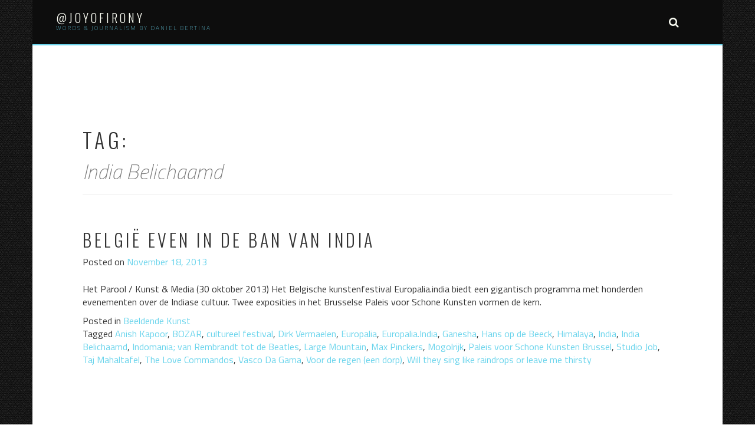

--- FILE ---
content_type: text/html; charset=UTF-8
request_url: https://danielbertina.nl/tag/india-belichaamd/
body_size: 7759
content:
<!DOCTYPE html>
<html lang="en-US">
<head>
<meta charset="UTF-8">
<meta name="viewport" content="width=device-width, initial-scale=1">
<link rel="profile" href="https://gmpg.org/xfn/11">
<link rel="pingback" href="https://danielbertina.nl/xmlrpc.php">

<title>India Belichaamd &#8211; @joyofirony</title>
<meta name='robots' content='max-image-preview:large' />
<link rel='dns-prefetch' href='//fonts.googleapis.com' />
<link rel="alternate" type="application/rss+xml" title="@joyofirony &raquo; Feed" href="https://danielbertina.nl/feed/" />
<link rel="alternate" type="application/rss+xml" title="@joyofirony &raquo; Comments Feed" href="https://danielbertina.nl/comments/feed/" />
<link rel="alternate" type="application/rss+xml" title="@joyofirony &raquo; India Belichaamd Tag Feed" href="https://danielbertina.nl/tag/india-belichaamd/feed/" />
<style id='wp-img-auto-sizes-contain-inline-css' type='text/css'>
img:is([sizes=auto i],[sizes^="auto," i]){contain-intrinsic-size:3000px 1500px}
/*# sourceURL=wp-img-auto-sizes-contain-inline-css */
</style>

<style id='wp-emoji-styles-inline-css' type='text/css'>

	img.wp-smiley, img.emoji {
		display: inline !important;
		border: none !important;
		box-shadow: none !important;
		height: 1em !important;
		width: 1em !important;
		margin: 0 0.07em !important;
		vertical-align: -0.1em !important;
		background: none !important;
		padding: 0 !important;
	}
/*# sourceURL=wp-emoji-styles-inline-css */
</style>
<link rel='stylesheet' id='wp-block-library-css' href='https://danielbertina.nl/wp-includes/css/dist/block-library/style.min.css?ver=6.9' type='text/css' media='all' />
<style id='global-styles-inline-css' type='text/css'>
:root{--wp--preset--aspect-ratio--square: 1;--wp--preset--aspect-ratio--4-3: 4/3;--wp--preset--aspect-ratio--3-4: 3/4;--wp--preset--aspect-ratio--3-2: 3/2;--wp--preset--aspect-ratio--2-3: 2/3;--wp--preset--aspect-ratio--16-9: 16/9;--wp--preset--aspect-ratio--9-16: 9/16;--wp--preset--color--black: #000000;--wp--preset--color--cyan-bluish-gray: #abb8c3;--wp--preset--color--white: #ffffff;--wp--preset--color--pale-pink: #f78da7;--wp--preset--color--vivid-red: #cf2e2e;--wp--preset--color--luminous-vivid-orange: #ff6900;--wp--preset--color--luminous-vivid-amber: #fcb900;--wp--preset--color--light-green-cyan: #7bdcb5;--wp--preset--color--vivid-green-cyan: #00d084;--wp--preset--color--pale-cyan-blue: #8ed1fc;--wp--preset--color--vivid-cyan-blue: #0693e3;--wp--preset--color--vivid-purple: #9b51e0;--wp--preset--gradient--vivid-cyan-blue-to-vivid-purple: linear-gradient(135deg,rgb(6,147,227) 0%,rgb(155,81,224) 100%);--wp--preset--gradient--light-green-cyan-to-vivid-green-cyan: linear-gradient(135deg,rgb(122,220,180) 0%,rgb(0,208,130) 100%);--wp--preset--gradient--luminous-vivid-amber-to-luminous-vivid-orange: linear-gradient(135deg,rgb(252,185,0) 0%,rgb(255,105,0) 100%);--wp--preset--gradient--luminous-vivid-orange-to-vivid-red: linear-gradient(135deg,rgb(255,105,0) 0%,rgb(207,46,46) 100%);--wp--preset--gradient--very-light-gray-to-cyan-bluish-gray: linear-gradient(135deg,rgb(238,238,238) 0%,rgb(169,184,195) 100%);--wp--preset--gradient--cool-to-warm-spectrum: linear-gradient(135deg,rgb(74,234,220) 0%,rgb(151,120,209) 20%,rgb(207,42,186) 40%,rgb(238,44,130) 60%,rgb(251,105,98) 80%,rgb(254,248,76) 100%);--wp--preset--gradient--blush-light-purple: linear-gradient(135deg,rgb(255,206,236) 0%,rgb(152,150,240) 100%);--wp--preset--gradient--blush-bordeaux: linear-gradient(135deg,rgb(254,205,165) 0%,rgb(254,45,45) 50%,rgb(107,0,62) 100%);--wp--preset--gradient--luminous-dusk: linear-gradient(135deg,rgb(255,203,112) 0%,rgb(199,81,192) 50%,rgb(65,88,208) 100%);--wp--preset--gradient--pale-ocean: linear-gradient(135deg,rgb(255,245,203) 0%,rgb(182,227,212) 50%,rgb(51,167,181) 100%);--wp--preset--gradient--electric-grass: linear-gradient(135deg,rgb(202,248,128) 0%,rgb(113,206,126) 100%);--wp--preset--gradient--midnight: linear-gradient(135deg,rgb(2,3,129) 0%,rgb(40,116,252) 100%);--wp--preset--font-size--small: 13px;--wp--preset--font-size--medium: 20px;--wp--preset--font-size--large: 36px;--wp--preset--font-size--x-large: 42px;--wp--preset--spacing--20: 0.44rem;--wp--preset--spacing--30: 0.67rem;--wp--preset--spacing--40: 1rem;--wp--preset--spacing--50: 1.5rem;--wp--preset--spacing--60: 2.25rem;--wp--preset--spacing--70: 3.38rem;--wp--preset--spacing--80: 5.06rem;--wp--preset--shadow--natural: 6px 6px 9px rgba(0, 0, 0, 0.2);--wp--preset--shadow--deep: 12px 12px 50px rgba(0, 0, 0, 0.4);--wp--preset--shadow--sharp: 6px 6px 0px rgba(0, 0, 0, 0.2);--wp--preset--shadow--outlined: 6px 6px 0px -3px rgb(255, 255, 255), 6px 6px rgb(0, 0, 0);--wp--preset--shadow--crisp: 6px 6px 0px rgb(0, 0, 0);}:where(.is-layout-flex){gap: 0.5em;}:where(.is-layout-grid){gap: 0.5em;}body .is-layout-flex{display: flex;}.is-layout-flex{flex-wrap: wrap;align-items: center;}.is-layout-flex > :is(*, div){margin: 0;}body .is-layout-grid{display: grid;}.is-layout-grid > :is(*, div){margin: 0;}:where(.wp-block-columns.is-layout-flex){gap: 2em;}:where(.wp-block-columns.is-layout-grid){gap: 2em;}:where(.wp-block-post-template.is-layout-flex){gap: 1.25em;}:where(.wp-block-post-template.is-layout-grid){gap: 1.25em;}.has-black-color{color: var(--wp--preset--color--black) !important;}.has-cyan-bluish-gray-color{color: var(--wp--preset--color--cyan-bluish-gray) !important;}.has-white-color{color: var(--wp--preset--color--white) !important;}.has-pale-pink-color{color: var(--wp--preset--color--pale-pink) !important;}.has-vivid-red-color{color: var(--wp--preset--color--vivid-red) !important;}.has-luminous-vivid-orange-color{color: var(--wp--preset--color--luminous-vivid-orange) !important;}.has-luminous-vivid-amber-color{color: var(--wp--preset--color--luminous-vivid-amber) !important;}.has-light-green-cyan-color{color: var(--wp--preset--color--light-green-cyan) !important;}.has-vivid-green-cyan-color{color: var(--wp--preset--color--vivid-green-cyan) !important;}.has-pale-cyan-blue-color{color: var(--wp--preset--color--pale-cyan-blue) !important;}.has-vivid-cyan-blue-color{color: var(--wp--preset--color--vivid-cyan-blue) !important;}.has-vivid-purple-color{color: var(--wp--preset--color--vivid-purple) !important;}.has-black-background-color{background-color: var(--wp--preset--color--black) !important;}.has-cyan-bluish-gray-background-color{background-color: var(--wp--preset--color--cyan-bluish-gray) !important;}.has-white-background-color{background-color: var(--wp--preset--color--white) !important;}.has-pale-pink-background-color{background-color: var(--wp--preset--color--pale-pink) !important;}.has-vivid-red-background-color{background-color: var(--wp--preset--color--vivid-red) !important;}.has-luminous-vivid-orange-background-color{background-color: var(--wp--preset--color--luminous-vivid-orange) !important;}.has-luminous-vivid-amber-background-color{background-color: var(--wp--preset--color--luminous-vivid-amber) !important;}.has-light-green-cyan-background-color{background-color: var(--wp--preset--color--light-green-cyan) !important;}.has-vivid-green-cyan-background-color{background-color: var(--wp--preset--color--vivid-green-cyan) !important;}.has-pale-cyan-blue-background-color{background-color: var(--wp--preset--color--pale-cyan-blue) !important;}.has-vivid-cyan-blue-background-color{background-color: var(--wp--preset--color--vivid-cyan-blue) !important;}.has-vivid-purple-background-color{background-color: var(--wp--preset--color--vivid-purple) !important;}.has-black-border-color{border-color: var(--wp--preset--color--black) !important;}.has-cyan-bluish-gray-border-color{border-color: var(--wp--preset--color--cyan-bluish-gray) !important;}.has-white-border-color{border-color: var(--wp--preset--color--white) !important;}.has-pale-pink-border-color{border-color: var(--wp--preset--color--pale-pink) !important;}.has-vivid-red-border-color{border-color: var(--wp--preset--color--vivid-red) !important;}.has-luminous-vivid-orange-border-color{border-color: var(--wp--preset--color--luminous-vivid-orange) !important;}.has-luminous-vivid-amber-border-color{border-color: var(--wp--preset--color--luminous-vivid-amber) !important;}.has-light-green-cyan-border-color{border-color: var(--wp--preset--color--light-green-cyan) !important;}.has-vivid-green-cyan-border-color{border-color: var(--wp--preset--color--vivid-green-cyan) !important;}.has-pale-cyan-blue-border-color{border-color: var(--wp--preset--color--pale-cyan-blue) !important;}.has-vivid-cyan-blue-border-color{border-color: var(--wp--preset--color--vivid-cyan-blue) !important;}.has-vivid-purple-border-color{border-color: var(--wp--preset--color--vivid-purple) !important;}.has-vivid-cyan-blue-to-vivid-purple-gradient-background{background: var(--wp--preset--gradient--vivid-cyan-blue-to-vivid-purple) !important;}.has-light-green-cyan-to-vivid-green-cyan-gradient-background{background: var(--wp--preset--gradient--light-green-cyan-to-vivid-green-cyan) !important;}.has-luminous-vivid-amber-to-luminous-vivid-orange-gradient-background{background: var(--wp--preset--gradient--luminous-vivid-amber-to-luminous-vivid-orange) !important;}.has-luminous-vivid-orange-to-vivid-red-gradient-background{background: var(--wp--preset--gradient--luminous-vivid-orange-to-vivid-red) !important;}.has-very-light-gray-to-cyan-bluish-gray-gradient-background{background: var(--wp--preset--gradient--very-light-gray-to-cyan-bluish-gray) !important;}.has-cool-to-warm-spectrum-gradient-background{background: var(--wp--preset--gradient--cool-to-warm-spectrum) !important;}.has-blush-light-purple-gradient-background{background: var(--wp--preset--gradient--blush-light-purple) !important;}.has-blush-bordeaux-gradient-background{background: var(--wp--preset--gradient--blush-bordeaux) !important;}.has-luminous-dusk-gradient-background{background: var(--wp--preset--gradient--luminous-dusk) !important;}.has-pale-ocean-gradient-background{background: var(--wp--preset--gradient--pale-ocean) !important;}.has-electric-grass-gradient-background{background: var(--wp--preset--gradient--electric-grass) !important;}.has-midnight-gradient-background{background: var(--wp--preset--gradient--midnight) !important;}.has-small-font-size{font-size: var(--wp--preset--font-size--small) !important;}.has-medium-font-size{font-size: var(--wp--preset--font-size--medium) !important;}.has-large-font-size{font-size: var(--wp--preset--font-size--large) !important;}.has-x-large-font-size{font-size: var(--wp--preset--font-size--x-large) !important;}
/*# sourceURL=global-styles-inline-css */
</style>

<style id='classic-theme-styles-inline-css' type='text/css'>
/*! This file is auto-generated */
.wp-block-button__link{color:#fff;background-color:#32373c;border-radius:9999px;box-shadow:none;text-decoration:none;padding:calc(.667em + 2px) calc(1.333em + 2px);font-size:1.125em}.wp-block-file__button{background:#32373c;color:#fff;text-decoration:none}
/*# sourceURL=/wp-includes/css/classic-themes.min.css */
</style>
<link rel='stylesheet' id='zeal-style-css' href='https://danielbertina.nl/wp-content/themes/zeal/style.css?ver=6.9' type='text/css' media='all' />
<link rel='stylesheet' id='athena-font-primary-css' href='//fonts.googleapis.com/css?family=Oswald%3A300&#038;ver=1.0.8' type='text/css' media='all' />
<link rel='stylesheet' id='athena-theme-secondary-css' href='//fonts.googleapis.com/css?family=Titillium+Web%3A400%2C200%2C300%2C600%2C700%2C200italic%2C300italic%2C400italic%2C600italic%2C700italic&#038;ver=1.0.8' type='text/css' media='all' />
<link rel='stylesheet' id='bootstrap-css' href='https://danielbertina.nl/wp-content/themes/zeal/inc/css/bootstrap.min.css?ver=1.0.8' type='text/css' media='all' />
<link rel='stylesheet' id='fontawesome-css' href='https://danielbertina.nl/wp-content/themes/zeal/inc/css/font-awesome.min.css?ver=1.0.8' type='text/css' media='all' />
<link rel='stylesheet' id='slicknav-css' href='https://danielbertina.nl/wp-content/themes/zeal/inc/css/slicknav.min.css?ver=1.0.8' type='text/css' media='all' />
<link rel='stylesheet' id='animatecss-css' href='https://danielbertina.nl/wp-content/themes/zeal/inc/css/animate.css?ver=1.0.8' type='text/css' media='all' />
<link rel='stylesheet' id='zeal-main-style-css' href='https://danielbertina.nl/wp-content/themes/zeal/inc/css/style.css?ver=1.0.8' type='text/css' media='all' />
<link rel='stylesheet' id='zeal-template-css' href='https://danielbertina.nl/wp-content/themes/zeal/inc/css/temps/blue.min.css?ver=1.0.8' type='text/css' media='all' />
<script type="text/javascript" src="https://danielbertina.nl/wp-includes/js/jquery/jquery.min.js?ver=3.7.1" id="jquery-core-js"></script>
<script type="text/javascript" src="https://danielbertina.nl/wp-includes/js/jquery/jquery-migrate.min.js?ver=3.4.1" id="jquery-migrate-js"></script>
<link rel="https://api.w.org/" href="https://danielbertina.nl/wp-json/" /><link rel="alternate" title="JSON" type="application/json" href="https://danielbertina.nl/wp-json/wp/v2/tags/11" /><link rel="EditURI" type="application/rsd+xml" title="RSD" href="https://danielbertina.nl/xmlrpc.php?rsd" />
<meta name="generator" content="WordPress 6.9" />


    <style type="text/css">
        
        body{
            background: url(https://danielbertina.nl/wp-content/themes/zeal/inc/images/textures/binding_dark.png);
        }
        
        
                
        div#site-branding img.custom-logo{
            height: 55px;
        }
        
        .hero-overlay h2,
        #slider-overlay h2{
            font-size: 80px;
            color: #ffffff        }

        .hero-overlay p.site-tagline,
        #slider-overlay p.site-tagline{
            font-size: 8px;
            color: #ffffff        }

        .camera_target_content {
            background-color: rgba(10, 10, 10, 0.25)        }

        div.big-hero-buttons button{
            font-size: 10px;
            color: #ffffff        }

        .blog-post-overlay h2.post-title{
            font-size: 24px;
        }

        .blog-post-overlay .blog-post-read-more {
            font-size: 10px;
        }

                .homepage-a ul#zeal-testimonials .testimonial-content .fa.fa-quote-left,
            .homepage-a ul#zeal-testimonials .testimonial-author{
                color: #fff;
            }
        

    
            .footer-a{
                background-image: url(https://danielbertina.nl/wp-content/uploads/2017/01/100_0874.jpg);
                background-position: 50%;
                background-size: cover;
            }
            .footer-a section.homepage-cta-banner div.cta-banner-content h2.widget-title,
            .footer-a section.homepage-cta-banner div.cta-banner-content div.textwidget,
            footer.site-footer > div.container > div.footer-a div.textwidget,
            .footer-a section.homepage-cta-banner div.cta-banner-content{
                color: #fff;
            }
            .footer-a section.homepage-cta-banner div.cta-banner-content {
                background: rgba(10,10,10, 0.6);
            }

    

            .event-blog .event-post .event-details a,
            button, input[type=button], input[type=submit],
            div#site-branding h1 a,
            .hero-overlay h2,
            #slider-overlay h2,
            .hero-overlay p,
            #slider-overlay p,
            section.featured-homepage-post div.click-through-arrow h4,
            div.featured-post-content h2,
            section.homepage-cta-banner div.cta-banner-content h2.widget-title,
            div.homepage-portfolio section.homepage-portfolio > div > h2,
            h2.feature-content-title,
            div.single-post-right > header > h1,
            nav.post-navigation .nav-links a,
            h3#reply-title,
            div#respond p.comment-form-comment label,
            p.no-comments,
            .widget h2.widget-title,
            div.archive-page h1,
            div.archive-page article h2,
            .single-page .single-page-wrapper h1,
            .team-member-wrapper .job-title-meta,
            div.team-member-wrapper h2.about-heading,
            div.team-member-wrapper .sc_team_posts .skills-title,
            div.team-member-wrapper .sc_team_skills span.skill-title,
            div.team-member-wrapper .sc_team_skills .progress,
            div.team-member-wrapper .sc-team-member-posts a,
            .event-blog .event-post .event-details a,
            .event-blog .event-details .location,
            .event-blog .event-details .date,
            ul#zeal-testimonials .testimonial-author,
            .zeal-pricing-table .title,
            .zeal-pricing-table .subtitle{
                font-family: Oswald, sans-serif;
            }

            body,
            section.homepage-cta-banner div.cta-banner-content,
            div.archive-page h1 span,
            .event-blog .event-post .event-details .secondary-button{
                font-family: Titillium Web, sans-serif;
            }

            nav.main-nav a{
                font-size: 18px;
            }

            body {
                font-size: 16px;
            }

            section.front-page-hero,
            div.col-md-12.hero-banner{
                height: 600px;
            }
        
    </style>

    
    <style type="text/css">
        
        .hero-overlay h2 {
            font-size: 80px;
        }
        
        .hero-overlay p.site-tagline {
            font-size: 8px;
        }
        
    </style>
    
</head>

<body data-rsssl=1 class="archive tag tag-india-belichaamd tag-11 wp-theme-zeal hfeed">
    
<div id="zeal-search" class="noshow">

    <span class="fa fa-close"></span>

    <div class="row animated slideInDown">

        <span class="fa fa-search"></span>

        <form role="search" method="get" class="search-form" action="https://danielbertina.nl/">
				<label>
					<span class="screen-reader-text">Search for:</span>
					<input type="search" class="search-field" placeholder="Search &hellip;" value="" name="s" />
				</label>
				<input type="submit" class="search-submit" value="Search" />
			</form>
    </div>

</div>
    
<div id="page" class="site">
    
    <a class="skip-link screen-reader-text" href="#content">Skip to content</a>

    <header id="masthead" class="site-header" role="banner">
           
        <div class="container">
            
            <div class="row">
            
                <div class="col-sm-12">
                
                    <nav class="main-nav main-navigation">

                        <div id="site-branding">
                            
                            <div>
                            
                                <h1 class="header-title ">
                                    <a href="https://danielbertina.nl/">@joyofirony</a>
                                </h1>
                                
                                <p class="header-description ">
                                    words &amp; journalism by daniel bertina                                </p>
                                <span class="zeal-hidden">
                                                                    </span>
                                
                            </div>
                            
                        </div>
                        
                        <div class="container">
                                
                                
                                    <div class="menu-search-container"><ul id="primary-menu" class="menu"><li class="menu-item"><a class="zeal-search" href="#search" role="button" data-toggle="modal"><span class="fa fa-search"></span></a></li></ul></div>
                                
                        </div>

                    </nav>
                    
                </div>
                
            </div>
            
        </div>
        
    </header><!-- #masthead -->

    <div id="content" class="site-content">

    <section id="primary" class="content-area">
    
        <main id="main" class="site-main" role="main">
            
            <div class="container archive-page">
        
                <div class="row">

                    
                            <header class="page-header">
                                <h1 class="page-title">Tag: <span>India Belichaamd</span></h1>
                            </header><!-- .page-header -->

                                                        
                                    
<article id="post-2962" class="post-2962 post type-post status-publish format-standard hentry category-beeldende-kunst tag-anish-kapoor tag-bozar tag-cultureel-festival tag-dirk-vermaelen tag-europalia tag-europalia-india tag-ganesha tag-hans-op-de-beeck tag-himalaya tag-india tag-india-belichaamd tag-indomania-van-rembrandt-tot-de-beatles tag-large-mountain tag-max-pinckers tag-mogolrijk tag-paleis-voor-schone-kunsten-brussel tag-studio-job tag-taj-mahaltafel tag-the-love-commandos tag-vasco-da-gama tag-voor-de-regen-een-dorp tag-will-they-sing-like-raindrops-or-leave-me-thirsty">
	<header class="entry-header">
		<h2 class="entry-title"><a href="https://danielbertina.nl/2013/11/belgie-even-in-de-ban-van-india/" rel="bookmark">België even in de ban van India</a></h2>
				<div class="entry-meta">
                    <span class="posted-on">Posted on <a href="https://danielbertina.nl/2013/11/belgie-even-in-de-ban-van-india/" rel="bookmark"><time class="entry-date published" datetime="2013-11-18T09:02:45+00:00">November 18, 2013</time><time class="updated" datetime="2021-01-26T09:06:25+00:00">January 26, 2021</time></a></span><span class="byline"> by <span class="author vcard"><a class="url fn n" href="https://danielbertina.nl/author/ghostchoke/">Daniël Bertina</a></span></span>		</div><!-- .entry-meta -->
			</header><!-- .entry-header -->

	<div class="entry-summary">
            <p>Het Parool / Kunst &amp; Media (30 oktober 2013) Het Belgische kunstenfestival Europalia.india biedt een gigantisch programma met honderden evenementen over de Indiase cultuur. Twee exposities in het Brusselse Paleis voor Schone Kunsten vormen de kern.</p>
	</div><!-- .entry-summary -->

	<footer class="entry-footer">
            <span class="cat-links">Posted in <a href="https://danielbertina.nl/category/beeldende-kunst/" rel="category tag">Beeldende Kunst</a></span><span class="tags-links">Tagged <a href="https://danielbertina.nl/tag/anish-kapoor/" rel="tag">Anish Kapoor</a>, <a href="https://danielbertina.nl/tag/bozar/" rel="tag">BOZAR</a>, <a href="https://danielbertina.nl/tag/cultureel-festival/" rel="tag">cultureel festival</a>, <a href="https://danielbertina.nl/tag/dirk-vermaelen/" rel="tag">Dirk Vermaelen</a>, <a href="https://danielbertina.nl/tag/europalia/" rel="tag">Europalia</a>, <a href="https://danielbertina.nl/tag/europalia-india/" rel="tag">Europalia.India</a>, <a href="https://danielbertina.nl/tag/ganesha/" rel="tag">Ganesha</a>, <a href="https://danielbertina.nl/tag/hans-op-de-beeck/" rel="tag">Hans op de Beeck</a>, <a href="https://danielbertina.nl/tag/himalaya/" rel="tag">Himalaya</a>, <a href="https://danielbertina.nl/tag/india/" rel="tag">India</a>, <a href="https://danielbertina.nl/tag/india-belichaamd/" rel="tag">India Belichaamd</a>, <a href="https://danielbertina.nl/tag/indomania-van-rembrandt-tot-de-beatles/" rel="tag">Indomania; van Rembrandt tot de Beatles</a>, <a href="https://danielbertina.nl/tag/large-mountain/" rel="tag">Large Mountain</a>, <a href="https://danielbertina.nl/tag/max-pinckers/" rel="tag">Max Pinckers</a>, <a href="https://danielbertina.nl/tag/mogolrijk/" rel="tag">Mogolrijk</a>, <a href="https://danielbertina.nl/tag/paleis-voor-schone-kunsten-brussel/" rel="tag">Paleis voor Schone Kunsten Brussel</a>, <a href="https://danielbertina.nl/tag/studio-job/" rel="tag">Studio Job</a>, <a href="https://danielbertina.nl/tag/taj-mahaltafel/" rel="tag">Taj Mahaltafel</a>, <a href="https://danielbertina.nl/tag/the-love-commandos/" rel="tag">The Love Commandos</a>, <a href="https://danielbertina.nl/tag/vasco-da-gama/" rel="tag">Vasco Da Gama</a>, <a href="https://danielbertina.nl/tag/voor-de-regen-een-dorp/" rel="tag">Voor de regen (een dorp)</a>, <a href="https://danielbertina.nl/tag/will-they-sing-like-raindrops-or-leave-me-thirsty/" rel="tag">Will they sing like raindrops or leave me thirsty</a></span>	</footer><!-- .entry-footer -->
</article><!-- #post-## -->

                            
                    
                </div>
            
            </div>

        </main><!-- #main -->
        
    </section><!-- #primary -->


</div><!-- #content -->

<footer id="colophon" class="site-footer" role="contentinfo">
    
    
    <div class="container">
        
        <!-- Footer A -->
                
            <div data-stellar-background-ratio="0.5" class="zeal-parallax row footer-a">

                <section class="homepage-cta-banner wow fadeInUp">

                    <div class="col-sm-12 homepage-cta-banner">

                        <div class="cta-banner-content">

                            
                                

<div id="secondary" class="widget-area row" role="complementary">
    <aside id="search-7" class="widget widget_search"><div class="col-sm-12"><form role="search" method="get" class="search-form" action="https://danielbertina.nl/">
				<label>
					<span class="screen-reader-text">Search for:</span>
					<input type="search" class="search-field" placeholder="Search &hellip;" value="" name="s" />
				</label>
				<input type="submit" class="search-submit" value="Search" />
			</form></div></aside><aside id="text-3" class="widget widget_text"><div class="col-sm-12"><h2 class="widget-title">with (among others)</h2>			<div class="textwidget"><p><a href="http://www.cultureelpersbureau.nl/"></p>
<p>    <img class="alignnone" width="225" height="44" src="https://www.danielbertina.nl/wp-content/uploads/2013/06/Untitled-2.jpg"></img></p>
<p></a></p>
</div>
		</div></aside></div><!-- #secondary -->
                            
                        </div>

                    </div>

                </section>

            </div> <!-- CTA BACKGROUND ROW -->
            
                
        <!-- Footer B -->
        
        <div class="row footer-b">

            <div class="col-md-12 wow fadeIn">
                                

<div id="secondary" class="widget-area row" role="complementary">
    <aside id="text-4" class="widget widget_text"><div class="col-sm-4">			<div class="textwidget"><a href="https://progressjj.co.uk/">

    <img class="alignnone" width="225" height="44" src="https://cdn.shopify.com/s/files/1/1243/8208/t/13/assets/logo.png?1831851583135712788"></img>

</a>

</div>
		</div></aside><aside id="text-5" class="widget widget_text"><div class="col-sm-4">			<div class="textwidget"><a href="https://www.rollsupreme.com/">

    <img class="alignnone" width="225" height="44" src="https://danielbertina.nl/wp-content/uploads/2017/01/roll2.png"></img>

</a>
</div>
		</div></aside></div><!-- #secondary -->                                 <div class="">
                    
                    <p class="footer" style="display: block !important">
                        Designed by Smartcat <img src="https://danielbertina.nl/wp-content/themes/zeal/inc/images/smartcat-30x33.png" alt="Smartcat">
                    </p>
                    
                    <p class="footer">
                        @joyofirony                    </p>
                    
                </div>

            </div>

        </div>
       
        
        <div class="scroll-top alignright">
            <span class="fa fa-chevron-up"></span>
        </div>

    </div>


</footer>

</div><!-- #page -->

<script type="speculationrules">
{"prefetch":[{"source":"document","where":{"and":[{"href_matches":"/*"},{"not":{"href_matches":["/wp-*.php","/wp-admin/*","/wp-content/uploads/*","/wp-content/*","/wp-content/plugins/*","/wp-content/themes/zeal/*","/*\\?(.+)"]}},{"not":{"selector_matches":"a[rel~=\"nofollow\"]"}},{"not":{"selector_matches":".no-prefetch, .no-prefetch a"}}]},"eagerness":"conservative"}]}
</script>
<script type="text/javascript" src="https://danielbertina.nl/wp-content/themes/zeal/inc/js/jquery.slicknav.min.js?ver=1.0.8" id="slicknav-js"></script>
<script type="text/javascript" src="https://danielbertina.nl/wp-content/themes/zeal/inc/js/wow.min.js?ver=1.0.8" id="wow-js"></script>
<script type="text/javascript" src="https://danielbertina.nl/wp-content/themes/zeal/inc/js/parallax.min.js?ver=1.0.8" id="zeal-parallax-js"></script>
<script type="text/javascript" src="https://danielbertina.nl/wp-content/themes/zeal/inc/js/custom.js?ver=1.0.8" id="zeal-custom-js"></script>
<script id="wp-emoji-settings" type="application/json">
{"baseUrl":"https://s.w.org/images/core/emoji/17.0.2/72x72/","ext":".png","svgUrl":"https://s.w.org/images/core/emoji/17.0.2/svg/","svgExt":".svg","source":{"concatemoji":"https://danielbertina.nl/wp-includes/js/wp-emoji-release.min.js?ver=6.9"}}
</script>
<script type="module">
/* <![CDATA[ */
/*! This file is auto-generated */
const a=JSON.parse(document.getElementById("wp-emoji-settings").textContent),o=(window._wpemojiSettings=a,"wpEmojiSettingsSupports"),s=["flag","emoji"];function i(e){try{var t={supportTests:e,timestamp:(new Date).valueOf()};sessionStorage.setItem(o,JSON.stringify(t))}catch(e){}}function c(e,t,n){e.clearRect(0,0,e.canvas.width,e.canvas.height),e.fillText(t,0,0);t=new Uint32Array(e.getImageData(0,0,e.canvas.width,e.canvas.height).data);e.clearRect(0,0,e.canvas.width,e.canvas.height),e.fillText(n,0,0);const a=new Uint32Array(e.getImageData(0,0,e.canvas.width,e.canvas.height).data);return t.every((e,t)=>e===a[t])}function p(e,t){e.clearRect(0,0,e.canvas.width,e.canvas.height),e.fillText(t,0,0);var n=e.getImageData(16,16,1,1);for(let e=0;e<n.data.length;e++)if(0!==n.data[e])return!1;return!0}function u(e,t,n,a){switch(t){case"flag":return n(e,"\ud83c\udff3\ufe0f\u200d\u26a7\ufe0f","\ud83c\udff3\ufe0f\u200b\u26a7\ufe0f")?!1:!n(e,"\ud83c\udde8\ud83c\uddf6","\ud83c\udde8\u200b\ud83c\uddf6")&&!n(e,"\ud83c\udff4\udb40\udc67\udb40\udc62\udb40\udc65\udb40\udc6e\udb40\udc67\udb40\udc7f","\ud83c\udff4\u200b\udb40\udc67\u200b\udb40\udc62\u200b\udb40\udc65\u200b\udb40\udc6e\u200b\udb40\udc67\u200b\udb40\udc7f");case"emoji":return!a(e,"\ud83e\u1fac8")}return!1}function f(e,t,n,a){let r;const o=(r="undefined"!=typeof WorkerGlobalScope&&self instanceof WorkerGlobalScope?new OffscreenCanvas(300,150):document.createElement("canvas")).getContext("2d",{willReadFrequently:!0}),s=(o.textBaseline="top",o.font="600 32px Arial",{});return e.forEach(e=>{s[e]=t(o,e,n,a)}),s}function r(e){var t=document.createElement("script");t.src=e,t.defer=!0,document.head.appendChild(t)}a.supports={everything:!0,everythingExceptFlag:!0},new Promise(t=>{let n=function(){try{var e=JSON.parse(sessionStorage.getItem(o));if("object"==typeof e&&"number"==typeof e.timestamp&&(new Date).valueOf()<e.timestamp+604800&&"object"==typeof e.supportTests)return e.supportTests}catch(e){}return null}();if(!n){if("undefined"!=typeof Worker&&"undefined"!=typeof OffscreenCanvas&&"undefined"!=typeof URL&&URL.createObjectURL&&"undefined"!=typeof Blob)try{var e="postMessage("+f.toString()+"("+[JSON.stringify(s),u.toString(),c.toString(),p.toString()].join(",")+"));",a=new Blob([e],{type:"text/javascript"});const r=new Worker(URL.createObjectURL(a),{name:"wpTestEmojiSupports"});return void(r.onmessage=e=>{i(n=e.data),r.terminate(),t(n)})}catch(e){}i(n=f(s,u,c,p))}t(n)}).then(e=>{for(const n in e)a.supports[n]=e[n],a.supports.everything=a.supports.everything&&a.supports[n],"flag"!==n&&(a.supports.everythingExceptFlag=a.supports.everythingExceptFlag&&a.supports[n]);var t;a.supports.everythingExceptFlag=a.supports.everythingExceptFlag&&!a.supports.flag,a.supports.everything||((t=a.source||{}).concatemoji?r(t.concatemoji):t.wpemoji&&t.twemoji&&(r(t.twemoji),r(t.wpemoji)))});
//# sourceURL=https://danielbertina.nl/wp-includes/js/wp-emoji-loader.min.js
/* ]]> */
</script>

</body>
</html>


<!-- Page cached by LiteSpeed Cache 7.7 on 2026-01-26 07:15:06 -->

--- FILE ---
content_type: text/css
request_url: https://danielbertina.nl/wp-content/themes/zeal/inc/css/style.css?ver=1.0.8
body_size: 5863
content:
/* --------------------------------------------------
	GLOBAL PAGE ELEMENTS
-------------------------------------------------- */
a:hover{
    text-decoration: none;
}

body {
    font-family: 'Titillium Web', arial, sans-serif;
    background-image: url(../images/textures/binding_dark.png);
}

.zeal-hidden {
    display: none !important;
}

.zeal-bg-none {
    background: none !important;
}

.zeal-bg-img-none {
    background-image: none !important;
}

.parallax-window {
    min-height: 400px;
    background: transparent;
}

.parallax-mirror {
    z-index: 1 !important;
}

.noshow{
    display: none;
}

header#masthead > div.container {
/*  -webkit-box-shadow: 0px 0px 20px 1px rgba(0,0,0,1);
    -moz-box-shadow: 0px 0px 20px 1px rgba(0,0,0,1);
    box-shadow: 0px 0px 20px 1px rgba(0,0,0,1);*/
}

header#masthead > div.container > div.row {
/*    overflow: hidden;*/
}

a.zeal-button{
    
}

button, input[type=button], input[type=submit], a.zeal-button, .zeal-button {
    text-shadow: none;
    box-shadow: none;
    outline: none;
    border: none;
    color: #fff;
    padding: 15px 25px;
    border-radius: 2px;
    font-size: 10px;
    font-family: 'Oswald', arial, sans-serif;
    text-transform: uppercase;
    letter-spacing: .15em;
    display: inline-block;
}

button:hover, input[type=button]:hover, input[type=submit]:hover, .zeal-button:hover {
    box-shadow: none;
    border: none;
}

.diviver{
    text-align: center;
    margin: 0 auto;
}

.diviver span {
    border-bottom: 1px solid #e1e1e1;
    width: 100px;
    display: inline-block;
}

/* ---------------------------------------- */
/* SLICKNAV                                 */
/* ---------------------------------------- */

.slicknav_menu {
    display: none;
}

.slicknav_menu .slicknav_menutxt {
    display: none;
}

.slicknav_menu .slicknav_btn {
    background: none;
    z-index: 99;
}

.slicknav_nav a {
    display: block;
}

@media screen and (max-width: 991px) {

    header#masthead div.col-sm-12 {
        width: 100%;
    }
    
    nav.main-nav .container {
        display: none !important;
    }
    
    div#site-branding {
        position: absolute;
        top: 0;
        height: 75px !important;
        padding: 0;
        width: 100%;
        margin-left: -25px;
        text-align: center;
    }
    
    .slicknav_menu {
        display: block;
        width: 100%;
        background: none;
    }
    
    .slicknav_arrow {
        display: none;
    }
    
    .slicknav_nav a:hover {
        background: none;
    }
    
    ul.slicknav_nav {
        margin-bottom: 20px;
    }
    
    ul.slicknav_nav  li {
        width: 100%;
    }
    
    .slicknav_menu .slicknav_icon-bar {
        width: 20px;
        height: 2px;
        border-radius: 0px;
        box-shadow: none;
        margin: 4px 0;
    }
    
    .slicknav_menu .slicknav_btn {
        padding: 20px 0;
        margin: 0 0 0 0;
    }
    
    ul.slicknav_nav > li {
        margin: 2px 0;
        padding: 0;
    }
    
    ul.slicknav_nav > li a {
        margin: 0 !important;
        padding: 0 !important;
    }
    
    ul.slicknav_nav ul {
        display: block !important;
        position: relative !important;
        top: 0 !important;
        left: 0 !important;
    }
    
    ul.slicknav_nav ul a {
        color: #ffffff !important;
        font-weight: 100 !important;
    }
    
    .slicknav_nav .slicknav_row:hover {
        background: none;
    }
    
    
    .slicknav_nav ul li:first-of-type {
        margin-top: 5px !important;
    }
    
    .slicknav_nav ul li {
        margin: 2.5px 0px 2.5px 10px !important;
    }
    
    .slicknav_nav ul {
        box-shadow: none !important;
    }
    
}

/* ---------------------------------------- */
/* HEADER                                   */
/* ---------------------------------------- */
header#masthead > div.container > div.row > div.col-sm-12 {
    display: table;
    height: 75px;
    background-color: #0D0D0D;
    padding: 0;
}

/* ---------------------------------------- */
/* NAVIGATION MENU                          */
/* ---------------------------------------- */

nav.main-nav {
    display: table-cell;
    vertical-align: middle;
    float: none;
    width: 100%;
    padding: 0 25px;
}

nav.main-nav div.container {
    height: 75px;
    display: table-cell;
    vertical-align: middle;
}

div#site-branding {
    float: left;
    height: 75px;
    display: table;
    padding: 0 15px;
}

div#site-branding > div {
    display: table-cell;
    vertical-align: middle;
}

div#site-branding h1 {
    margin: 0;
    margin-right: 10px;
}

div#site-branding h1 a {
    width: auto;
    padding: 0;
    display: table-cell;
    vertical-align: middle;
    font-size: 20px;
    font-family: 'Oswald', arial, sans-serif;
}

div#site-branding p {
    font-size: 10px;
    font-weight: 100;
    text-transform: uppercase;
    letter-spacing: 2px;
    margin: 0;
    text-align: left;
}

div#site-branding img {
    /*height: 35px;*/
    width: auto;
}

nav.main-nav a {
    font-size: 10px;
    font-weight: 100;
    color: #f8faf1;
    text-transform: uppercase;
    letter-spacing: 4px;
    text-decoration: none;
    margin-right: 40px;
    padding: 0px 0 0px 5px;
    display: table-cell;
    vertical-align: middle;
}

nav.main-nav ul#primary-menu > li {
    display: table;
    height: 75px;
    padding: 0 30px 0 0;
}

nav.main-nav ul#primary-menu > li.menu-item-has-children > a:after {
    content: '\f078';
    font-family: 'fontawesome';
    color: #f8faf1;
    margin-left: 3px;
}


nav.main-nav ul#primary-menu ul.sub-menu {
    background-color: #ffffff;
}

nav.main-nav ul#primary-menu > li > ul.sub-menu {
    display: none;
    top: 75px;
    left: -15px;
    width: 150%;
}

nav.main-nav ul#primary-menu > li:hover > ul.sub-menu {
    display: block;
}

nav.main-nav ul#primary-menu > li > ul.sub-menu > li > ul.sub-menu {
    display: none;
    top: -15px;
    left: 100%;
    width: 150%;
    box-shadow: none;
}

nav.main-nav ul#primary-menu > li > ul.sub-menu > li:hover > ul.sub-menu {
    display: block;
}

nav.main-nav ul#primary-menu > li.current-menu-item > a,
nav.main-nav ul.slicknav_nav > li.current-menu-item > a {
    font-weight: 500;
}

.main-navigation ul ul li {
    margin: 0px 0px 15px 20px;
}

.main-navigation ul ul li:first-of-type {
    margin-top: 15px;
}

.main-navigation ul ul a {
    color: #0D0D0D;
    font-weight: 600;
}

/* ---------------------------------------- */
/* HERO BANNER                              */
/* ---------------------------------------- */
section.front-page-hero {
    height: 450px;
    position: relative;
}

div.col-md-12.hero-banner {
    height: 450px;
    background-size: cover;
    background-position: 50% 50%;
    padding: 0px;
    display: table;
    width: 100%;
}

div.col-md-12.hero-banner .hero-overlay {
    display: table-cell;
    width: 100%;
    vertical-align: middle;
    z-index: 9;
    position: relative;
}

.hero-overlay h2,
#slider-overlay h2{
    font-family: 'Oswald', arial, sans-serif;
    color: #fff;
    text-transform: uppercase;
    text-align: center;
    margin-bottom: 5px;
    font-size: 50px;
    font-weight: 300;
    letter-spacing: .15em;
}

#slider-overlay h2 {
    margin-top: 0;
}

.hero-overlay p,
#slider-overlay p {
    font-size: 10px;
    font-weight: 500;
    color: #fff;
    text-transform: uppercase;
    letter-spacing: .50em;
    text-decoration: none;
    text-align: center;
    margin: 0 30%;
    font-family: 'Oswald';
}

.camera_bar_cont span#pie_0{
    opacity: 1.0 !important;
}

.camera_bar {
    height: 6px !important;
}

div.big-hero-buttons {
    text-align: center;
}

div.big-hero-buttons button {
    width: 150px;
    background: none;
    border: 2px solid rgba(255,255,255,.75);
    margin-top: 25px;
    border-radius: 0;
    padding: 10px 10px;
}

div.big-hero-buttons button:hover {
    border-color: #fff;
    background-color: rgba(255,255,255,0.25);
}

div#slider-overlay{
    height: 100%;
    position: absolute;
    top: 0;
    left: 0;
    width: 100%;
    text-align: center;
    display: table;
}

.slider-overlay{
    height: 100%;
    display: table-cell;
    vertical-align: middle;
}

/* ---------------------------------------- */
/* HOMEPAGE FEATURED POST                   */
/* ---------------------------------------- */
div.row.homepage-background {
    background-color: #fff;
}

/*.featured-homepage-post .featured-post-image {
    transition: 0.2s all ease;
    -moz-transition: 0.2s all ease;
    -webkit-transition: 0.2s all ease;
}

.featured-homepage-post:hover .featured-post-image{
    transform: scale(1.05);
    
}*/

section.featured-homepage-post {
    height: 585px;
    position: relative;
}

section.featured-homepage-post div.click-through-arrow {
    height: 55px;
    width: 100%;
    bottom: 0;
    left: 0;
    position: absolute;
    text-align: center;
}

section.featured-homepage-post div.click-through-arrow h4 {
    font-weight: 400;
    letter-spacing: .15em;
    font-size: 12px;
    text-transform: uppercase;
    color: #0D0D0D;
    margin: 0;
    font-family: 'Oswald', arial, sans-serif;
}

div.featured-post-image {
    background-image: url(../images/dance-sqr.jpg);
    background-position: 50%;
    background-size: cover;
    height: 585px;
    padding: 0;
}

@media screen and (max-width: 767px) {
   
    section.featured-homepage-post {
        height: auto;
    }
    
    div.featured-post-image img {
        width: 100%;
    }
   
    div.featured-post-content {
        padding: 100px 40px 100px 30px !important;
    }
    
}

div.featured-post-content {
    padding: 75px;
    height: 585px;
    overflow: hidden;
}

div.featured-post-overlay {
    position: absolute;
    top: 0;
    left: 0;
    width: 100%;
    height: 585px;

    /* Permalink - use to edit and share this gradient: http://colorzilla.com/gradient-editor/#ffffff+50,ffffff+100&amp;0.3+50,1+90 */
    background: -moz-linear-gradient(top,  rgba(255,255,255,0.0) 50%, rgba(255,255,255,1) 85%, rgba(255,255,255,1) 100%); /* FF3.6-15 */
    background: -webkit-linear-gradient(top,  rgba(255,255,255,0.0) 50%,rgba(255,255,255,1) 85%,rgba(255,255,255,1) 100%); /* Chrome10-25,Safari5.1-6 */
    background: linear-gradient(to bottom,  rgba(255,255,255,0.0) 50%,rgba(255,255,255,1) 85%,rgba(255,255,255,1) 100%); /* W3C, IE10+, FF16+, Chrome26+, Opera12+, Safari7+ */
    filter: progid:DXImageTransform.Microsoft.gradient( startColorstr='#4dffffff', endColorstr='#ffffff',GradientType=0 ); /* IE6-9 */

}

div.featured-post-content h2 {
    font-family: 'Oswald', arial, sans-serif;
    text-transform: uppercase;
    letter-spacing: .15em;
    font-size: 24px;
    font-weight: 300;
    margin-top: 0;
    margin-bottom: 25px;
}

div.featured-post-content p {
    font-weight: 100;
}

/* ---------------------------------------- */
/* HOMEPAGE CTA BANNER                      */
/* ---------------------------------------- */
.row.no-cta-divider {
    height: 20px;
}

.homepage-b{
    background: #fff;
}

.homepage-b .homepage-cta-banner .cta-banner-content .textwidget{
    color: #0D0D0D;
}


.homepage-c{
    background: #EEE;
}

.homepage-c .homepage-cta-banner .cta-banner-content .textwidget{
    color: #0D0D0D;
}

.homepage-d {
    background: #fff;
    color: #0D0D0D;
}

.homepage-d .homepage-cta-banner .cta-banner-content .textwidget{
    background: #fff;
    color: #0D0D0D;
}

.homepage-e {
    background: #EEE;
    color: #0D0D0D;
}

.homepage-e .homepage-cta-banner .cta-banner-content .textwidget{
    color: #0D0D0D;
}

section.homepage-cta-banner div.homepage-cta-banner {
    padding: 0;
/*    display: table;*/
}

section.homepage-cta-banner div.cta-banner-content {
/*    height: 200px;*/
    text-align: center;
/*    display: table-cell;
    vertical-align: middle;*/
    padding: 25px;
    font-family: 'Titillium Web', arial, sans-serif;
}



.cta-banner-content a {
    text-decoration: none;
}

section.homepage-cta-banner div.cta-banner-content h2.widget-title {
    text-transform: uppercase;
    color: #0d0d0d;
    font-weight: 100;
    letter-spacing: .15em;
    font-family: 'Oswald', arial, sans-serif;
    margin-top: 60px;
    font-size: 24px;
    border-bottom: none;
}

section.homepage-cta-banner div.cta-banner-content div.textwidget {
    text-transform: uppercase;
    color: #ffffff;
    font-weight: 800;
    letter-spacing: .25em;
    font-size: 12px;
    margin-right: 3px;
    margin-bottom: 50px;
    font-size: 16px;
}

section.homepage-cta-banner div.homepage-cta-banner div.cta-banner-image {
    float: right;
    width: 100%;
    height: 200px;
    background-image: url(../images/cta-banner.jpg);
}

@media screen and (max-width: 767px) {

    section.homepage-cta-banner div.cta-banner-content {
        text-align: center;
        padding: 0 25px;
    }
    
    section.homepage-cta-banner div.cta-banner-image {
        display: none;
    }
    
}

.homepage-cta-banner aside > div {
    margin-bottom: 50px;
}

.col-sm-12.homepage-cta-banner h2.widget-title {
    color: #0d0d0d;
    font-weight: 600;
    border-bottom: thin solid #FFFFFF;
    padding-bottom: 15px;
}

.col-sm-12.homepage-cta-banner aside a {
    color: #ffffff;
    font-weight: 300;
}

/* ---------------------------------------- */
/* HOMEPAGE PORTFOLIO                       */
/* ---------------------------------------- */
.row.homepage-portfolio {
    padding: 75px 50px;
    background-color: #fff;
}

.row.homepage-portfolio hr {
    border-color: #777;
}

.row.homepage-portfolio div.col-sm-12 {
    padding: 5px;
}

div.homepage-portfolio section.homepage-portfolio > div > h2,
h2.feature-content-title {
    font-family: 'Oswald', arial, sans-serif;
    font-weight: 300;
    text-transform: uppercase;
    letter-spacing: .15em;
    font-size: 24px;
    margin-top: 0;
    margin-bottom: 25px;
}

div.blog-post-image {
    height: 300px;
    width: 100%;
    background-size: cover;
    background-position: 50%;
/*    filter: url("data:image/svg+xml;utf8,&lt;svg xmlns=\'http://www.w3.org/2000/svg\'&gt;&lt;filter id=\'grayscale\'&gt;&lt;feColorMatrix type=\'matrix\' values=\'0.3333 0.3333 0.3333 0 0 0.3333 0.3333 0.3333 0 0 0.3333 0.3333 0.3333 0 0 0 0 0 1 0\'/&gt;&lt;/filter&gt;&lt;/svg&gt;#grayscale"); 
    filter: gray;
    -webkit-filter: grayscale(100%); */
}

div.blog-roll-post {
    padding: 5px;
}

div.blog-roll-post article {
    position: relative;
}

.blog-post-overlay {
width: 100%;
background-color: rgba(0,0,0,0.5);
height: 100px;
position: absolute;
right: 0;
bottom: 0;
text-align: right;
border-top: 1px solid #eaeaea;
padding: 5px;
}

.blog-post-overlay hr {
    margin: 5px 0 0 0;
    border-color: #555;
}

.blog-post-overlay h2.post-title {
font-size: 24px;
line-height: 26px;
color: #eaeaea;
font-weight: 100;
letter-spacing: 0;
margin-bottom: 0;
margin-top: 0;
bottom: 20px;
right: 20px;
padding-left: 20px;
text-align: right;
}

.blog-post-overlay p.post-meta {
    text-align: right;
    font-size: 9px;
    color: #ddd;
    text-transform: lowercase;
    letter-spacing: .15em;
}

.blog-post-overlay p.post-meta a {
    text-transform: capitalize;
    text-decoration: none;
}

a.blog-post-read-more {
    text-decoration: none;
    font-size: 8px;
    text-transform: uppercase;
    font-weight: 600;
    letter-spacing: .15em;
    display: block;
    margin-top: 5px;
}

/* ---------------------------------------- */
/* SINGLE POST                              */
/* ---------------------------------------- */
div.single-post-wrapper {
    background-color: #0D0D0D;
}

div.single-post-wrapper article {
    margin: 0;
}

div.single-post-left {
    padding: 0;
}

div.single-post-left img {
    width: 100%;
}

div.single-post-right {
    padding: 75px 50px;
    background-color: #fff;
}

div.single-post-meta {
    background-color: #0D0D0D;
    padding: 75px 50px;
}

div.single-post-meta hr {
    margin: 5px 0;
    border-color: #444;
}

span.meta-heading {
    display: block;
    color: #eaeaea;
    letter-spacing: .15em;
    margin-bottom: 5px;
    font-size: 10px;
}

span.meta-value {
    display: block;
    font-weight: 100;
    font-size: 12px;
    margin-bottom: 15px;
}

span.meta-taxonomy {
    display: block;
}

div.single-post-left a {
    text-decoration: none;
}

div.single-post-right > header > h1 {
    font-family: 'Oswald', arial, sans-serif;
    text-transform: uppercase;
    letter-spacing: .15em;
    font-size: 28px;
    margin-bottom: 50px;
}

nav.navigation.post-navigation {
    margin: 0;
    background-color: #fff;
}

nav.post-navigation .nav-links {
    height: 100px;
    padding: 0 25px;
}

nav.post-navigation .nav-links a {
    font-family: 'Oswald', arial, sans-serif;
    text-transform: uppercase;
    letter-spacing: .15em;
    font-size: 12px;
    text-decoration: none;
}

@media screen and (max-width: 767px) {
    
    div.single-post-meta {
        padding: 50px 50px;
    }
    
    div.single-post-meta,
    div.single-post-right {
        height: auto !important;
    }
    
    div.single-post-right {
        padding: 75px 25px;
    }
    
    div.single-post-meta span {
        display: inline;
    }
    
}

/* ---------------------------------------- */
/* COMMENTS                                 */
/* ---------------------------------------- */
div#comments {
    background-color: #fff;
    margin-top: -20px;
}

div#comments-header-bar {
    display: table;
    width: 100%;
    padding: 50px;
}

nav.comment-navigation {
    padding: 40px;
    margin: 0 !important;
}

div#comments-header-bar h3 {
    color: #fff;
    margin: 0;
    letter-spacing: .15em;
    font-weight: 100;
    font-size: 18px;
    text-transform: uppercase;
} 

div.comment-author.vcard {
    position: relative;
}

div.comment-author.vcard b.fn {
    font-size: 18px;
    font-weight: 500;
    font-style: italic;
    position: absolute;
    top: -2px;
    left: 65px;
}

div.comment-metadata {
    display: block;
    padding-left: 65px;
    margin-top: -32px;
}

div.comment-metadata > a {
    color: #333;
    font-weight: 100;
    font-size: 12px;
    margin-top: -30px;
}

div.comment-metadata a.comment-edit-link {
    display: block;
    margin-top: -2px;
    text-transform: uppercase;
    font-weight: 600;
    font-size: 12px;
    text-decoration: none;
    letter-spacing: .15em;
}

div.reply a.comment-reply-link {
    display: block;
    margin-bottom: 50px;
    text-transform: uppercase;
    font-weight: 600;
    font-size: 12px;
    letter-spacing: .15em;
    margin-top: 0;
    text-decoration: none;
}

.comment-list {
    margin: 50px 0;
}

div.comment-author.vcard span.says {
    display: none;
}

div.comment-content {
    padding: 15px 25px 5px 0;
    font-size: 14px;
    font-weight: 100;
}

div#respond {
    padding: 20px 40px;
}

h3#reply-title {
    font-family: 'Oswald', arial, sans-serif;
    text-transform: uppercase;
    letter-spacing: .15em;
    padding-top: 50px;
    margin-top: 0;
}

div#respond p.logged-in-as {
    color: #333;
    font-weight: 100;
    font-size: 14px;
}

div#respond p.logged-in-as a:first-child { 
    font-weight: 500;
    color: #000;
    text-decoration: none;
}

div#respond p.logged-in-as a:last-child { 
    font-weight: 500;
    text-decoration: none;
}

div#respond p.comment-form-comment label {
    font-family: 'Oswald', arial, sans-serif;
    text-transform: uppercase;
    letter-spacing: .15em;
    font-size: 12px;
    margin: 10px 0;
}

div#respond p.comment-form-comment textarea {
    padding: 10px;
    color: #0D0D0D;
}

p.no-comments {
    margin: 0;
    text-align: center;
    display: block;
    padding: 50px 25px;
    font-family: 'Oswald', arial, sans-serif;
    font-size: 20px;
}

/* ---------------------------------------- */
/* FOOTER                                   */
/* ---------------------------------------- */

footer.site-footer > .container{
    position: relative;
}

footer.site-footer > div.container > div.footer-a {
    background-color: #EEE;
    color: #0d0d0d;
    border-top: none !important;
}

footer.site-footer > div.container > div.footer-a div.textwidget {
    color: #0d0d0d;
}

footer.site-footer > div.container > div.footer-b {
    min-height: 100px;
    padding: 15px 0;
    background-color: #0D0D0D;
}

p.footer {
    color: #fff;
    text-transform: uppercase;
    letter-spacing: .25em;
    margin-top: 15px;
    font-size: 10px;
    font-weight: 100;
    margin-bottom: 10px;
    text-align: center;
    display: block !important;
}


p.footer img {
    padding-bottom: 5px;
}

.site-footer div.site-info {
    text-align: center;
    font-size: 10px;
    color: #f8faf1;
    font-weight: 100;
    padding: 0 0 15px 0;
    letter-spacing: .1em;
}

/* ---------------------------------------- */
/* WIDGETS                                  */
/* ---------------------------------------- */
.widget-area .widget {
    margin: 20px;
    padding: 0 25px;
}

.widget h2.widget-title {
    color: #fff;
    text-transform: uppercase;
    font-size: 16px;
    font-family: 'Oswald';
    font-weight: 100;
    letter-spacing: .15em;
}

.widget ul {
    margin: 0;
    padding: 0;
    list-style: none;
}

aside.widget .calendar_wrap {
    padding: 15px;
}

aside.widget table {
    border-collapse: separate;
}

aside.widget table caption {
    font-size: 16px;
}

aside.widget table th,
aside.widget table td {
    border: thin solid #fff;
    text-align: center;
    vertical-align: middle;
}

aside.widget table th {
    color: #fff;
    padding: 10px;
}

aside.widget table td {
    padding: 5px 2px;
}

aside.widget table tfoot td {
    border: none;
    border-top: thin solid #fff;
    font-size: 16px;
}

.widget caption {
    color: #fff;
}

/* ---------------------------------------- */
/* SEARCH AND TAG TEMPLATE                  */
/* ---------------------------------------- */
div.archive-page {
    background-color: #fff;
    padding: 100px;
}

div.archive-page h1 {
    font-family: 'Oswald', arial, sans-serif;
    text-transform: uppercase;
    letter-spacing: .15em;
}

div.archive-page h1 span  {
    display: block;
    letter-spacing: 0;
    text-transform: none;
    font-family: 'Titillium Web';
    color: #777;
    font-weight: 100;
    font-style: italic;
    margin-top: 15px;
}

div.archive-page article h2 {
    font-family: 'Oswald', arial, sans-serif;
    letter-spacing: .15em;
    text-transform: uppercase;
}

div.archive-page article h2 a {
    color: #333;
}

div.archive-page article a {
    text-decoration: none;
}

div.archive-page article {
    padding: 20px 0;
}

div.archive-page span.comments-link,
div.archive-page span.tags-links,
div.archive-page span.edit-link {
    display: block;
}

/* ---------------------------------------- */
/* SINGLE PAGE                              */
/* ---------------------------------------- */
div.container.single-page {
    background-color: #ffffff;
}

.single-page .single-page-wrapper {
    padding: 75px 50px;
}

.single-page .single-page-wrapper h1 {
    font-family: 'Oswald', arial, sans-serif;
    text-transform: uppercase;
    letter-spacing: .15em;
    font-size: 28px;
    color: #0D0D0D;
    padding: 10px 0;
    margin-bottom: 0px;
}

.single-page-wrapper .page-title-header {
    height: 100px;
    display: table;
    width: 100%;
}

.single-page-wrapper .page-title-header header {
    display: table-cell;
    vertical-align: middle;
}
.page-title-header header h1 {
    color: #ffffff;
    font-weight: 100;
}

/* ---------------------------------------- */
/* SINGLE TEAM MEMBER                       */
/* ---------------------------------------- */
.team-member-wrapper h1.entry-title {
    margin: 50px 0 0 0;
    font-size: 34px;
}

.team-member-wrapper header hr {
    border-color: #A6A6A6;
    margin: 10px 0 8px 0;
}

.team-member-wrapper .job-title-meta {
    font-family: 'Oswald', arial, sans-serif;
    font-size: 14px;
    letter-spacing: .125em;
}

.team-member-wrapper .job-title-meta span {
    margin: 0 10px;
}

div.team-member-wrapper div.smartcat_team_single_icons {
    display: none;
}

div.team-member-wrapper h2.about-heading,
div.team-member-wrapper .sc_team_posts .skills-title {
    font-family: 'Oswald', arial, sans-serif;
    text-transform: uppercase;
    letter-spacing: .15em;
    font-size: 20px;
    margin-bottom: 30px;
    margin-top: 50px;
}

div#single-team-member-social {
    padding: 25px;
    text-align: center;
}

#single-team-member-social a:hover span.fa {
    color: #FFFFFF;
    border-color: #FFFFFF;
}

#single-team-member-social span.fa {
    background-color: #FFFFFF;
    border: 2px solid #FFFFFF;
    width: 35px;
    height: 35px;
    line-height: 32px;
    text-align: center;
    border-radius: 3px;
    font-size: 22px;
    margin: 2px;
}

.team-member-wrapper hr {
    display: none;
}

div.team-member-wrapper .sc_team_skills span.skill-title {
    padding: 0 10px;
    font-family: 'Oswald', arial, sans-serif;
    text-transform: uppercase;
    letter-spacing: .15em;
    margin-bottom: 5px;
    display: block;
}

div.team-member-wrapper .sc_team_skills .progress {
    box-shadow: none;
    border: none;
    text-shadow: none;
    color: #ffffff;
    font-family: 'Oswald', arial, sans-serif;
    height: 30px;
    line-height: 30px;
    padding: 0 10px;
    font-size: 16px;
    border-radius: 3px;
}

div.team-member-wrapper .sc-team-member-posts img {
    display: none;
}

div.team-member-wrapper .sc-team-member-posts a {
    font-family: 'Oswald', arial, sans-serif;
    text-transform: uppercase;
    letter-spacing: .15em;
    color: #333333;
    font-size: 14px;
    text-decoration: none;
}

.team-member-wrapper .sc-tags .sc-single-tag {
    background-color: #FFFFFF;
    line-height: 24px;
    padding: 0 14px;
    font-size: 12px;
    font-weight: 600;
    border-radius: 3px;
}

/* ---------------------------------------- */
/* SINGLE EVENT                             */
/* ---------------------------------------- */
.team-member-wrapper.news,
.team-member-wrapper.news .single-post-meta,
.team-member-wrapper.event,
.team-member-wrapper.event .single-post-meta
{
    background-color: #0d0d0d;
}


.team-member-wrapper.event hr {
    display: block;
}

.team-member-wrapper.event .secondary-button {
    color: #ffffff;
    font-weight: 100;
    font-size: 14px;
    border-radius: 3px;
    padding: 10px 20px;
}

/*
.team-member-wrapper.event .event-details .meta-heading {
    font-size: 14px;
    font-family: 'Oswald', arial, sans-serif;
    text-transform: uppercase;
    letter-spacing: .15em;
    margin-bottom: 10px;
}

.team-member-wrapper.event .event-details .meta-value {
    font-size: 16px;
    margin-bottom: 30px;
}*/

/*---------------------------------------------------*/
/*------------------- Contact Form ------------------*/
/*---------------------------------------------------*/

#zeal-contact-form{
    margin: 0 auto;
    max-width: 600px;
    text-align: left;
}

#zeal-contact-form .group{
    margin-bottom: 20px;
}

#zeal-contact-form .control{
    width: 100%;
    padding: 10px 15px;
    color: #4D5051;
    outline: none;
    
}

#zeal-contact-form .control:focus{
}

#zeal-contact-form label{
    display: block;
    font-size: 20px;
}

#zeal-contact-form .mail-sent,
#zeal-contact-form .mail-not-sent{
    display: none;
}


/*---------------------------------------------------*/
/*------------------- Blog Roll -------------------*/
/*---------------------------------------------------*/

.zeal-pagination{
    clear: both;
}

ul.share-buttons{
  list-style: none;
  padding: 0;
  margin: 10px 0 20px 0;
}

ul.share-buttons li{
  display: inline;
}


/*---------------------------------------------------*/
/*------------------- Events Roll -------------------*/
/*---------------------------------------------------*/
.event-blog .blogroll-post.event-post {
    margin: 10px -10px;
    border: 1px solid #A6A6A6;
    border-radius: 3px;
    padding: 20px;
}

.event-blog .event-post .background {
    height: 250px;
    background-size: cover;
    background-repeat: no-repeat;
    background-position: 50%;
    border-radius: 3px;
}

.event-blog .event-post .event-details {
    padding: 0 !important;
}

.event-blog .event-post .event-details h2 {
    margin-top: 0px;
}

.event-blog .event-post .event-details a {
    font-family: 'Oswald', arial, sans-serif;
    text-transform: uppercase;
    letter-spacing: .15em;
    font-size: 24px;
    text-decoration: none;
    display: block;
    margin: 20px 0 7px 0;
    text-align: center;
}

.event-blog .event-post .event-details .secondary-button {
    color: #ffffff;
    font-weight: 100;
    font-size: 14px;
    border-radius: 3px;
    padding: 10px 20px;
    font-family: 'Titillium Web', arial, sans-serif;
    text-transform: none;
    letter-spacing: normal;
    margin-top: 15px;
}
    
.event-blog .event-details .location {
    font-family: 'Oswald', arial, sans-serif;
    font-size: 12px;
    letter-spacing: .125em;
    text-align: center;
    text-transform: uppercase;
    margin-bottom: 7px;
}

.event-blog .event-details .date {
    margin: 5px 0;
    font-family: 'Oswald', arial, sans-serif;
    font-size: 12px;
    letter-spacing: .125em;
    text-transform: uppercase;
    text-align: center;
}

/*---------------------------------------------------*/
/*-------------- - Testimonials Roll ----------------*/
/*---------------------------------------------------*/
ul#zeal-testimonials {
    display: block;
    margin: 0;
    padding: 0;
}

ul#zeal-testimonials li {
    list-style: none;
    border-bottom: thin solid #d0d0d0;
    padding: 25px 0px;
    margin: 0 5px;
}

ul#zeal-testimonials li:last-of-type {
    border-bottom: none;
}

ul#zeal-testimonials .testimonial-content {
    font-size: 22px;
    font-weight: 100;
    font-style: italic;
    color: #0d0d0d;
}

ul#zeal-testimonials .testimonial-content .fa.fa-quote-left {
    font-style: italic;
    font-size: 30px;
    margin-right: 10px;
}

ul#zeal-testimonials .testimonial-author {
    font-family: 'Oswald', arial, sans-serif;
    margin-left: 15px;
    font-size: 18px;
    margin-top: 10px;
}

/*---------------------------------------------------*/
/*-------------------- FAQS Roll --------------------*/
/*---------------------------------------------------*/
.single-faq {
    margin: 0 5px;
    border-bottom: thin solid #d0d0d0;
    padding: 25px 0px;
}

.single-faq:last-of-type {
    border-bottom: none;
}

.single-faq .faq-title {
    font-weight: 300;
    margin: 0 0 10px 0;
    font-style: italic;
}

.single-faq .faq-content {
    padding: 20px 15px;
    border-left: 10px solid #e3e3e3;
}

.single-faq .faq-content p {
    margin: 0;
}

/*---------------------------------------------*/
/*------------ Zeal Contact Info --------------*/
/*---------------------------------------------*/

.homepage-cta-banner .zeal-contact-info h2.widget-title{
    margin-bottom: 0;
    padding-bottom: 0;
}

.homepage-cta-banner .zeal-contact-info .textwidget {
    margin-top: 5px;
}

.zeal-contact-info {
    clear: both;
    margin-bottom: 40px;
    overflow: hidden;
}

.zeal-contact-info .diviver{
    text-align: center;
    margin: 0 auto;
}

.zeal-contact-info .diviver span {
    width: 100px;
    display: inline-block;
}

.zeal-contact-info span.fa {
    font-size: 20px;
    margin-bottom: 20px;
}

/*---------------------------------------------*/
/*------------ Zeal Pricing Table -------------*/
/*---------------------------------------------*/

.zeal-pricing-table{
    margin: 30px 0;
}

.zeal-pricing-table .inner{
    background: #EEE;
    color: #333;
    position: relative;
    padding: 40px 30px;
}

.zeal-pricing-table .price{
    font-size: 26px;
    font-weight: 800;
}

.zeal-pricing-table .diviver{
    margin-bottom: 20px;
}

.zeal-pricing-table .subtitle{
    margin-bottom: 15px;
    font-weight: 600;
}

.zeal-pricing-table .description {
    margin-top: 20px;
    color: #101010;
    font-weight: 600;
}

.zeal-pricing-table .special {

    position: absolute;
    width: 60px;
    height: 60px;
    left: 0;
    top: 0;
    line-height: 60px;
    text-align: center;
    display: inline-block;
    border-style: solid;
    border-width: 60px 60px 0 0;
    border-color: #333 transparent transparent transparent;
}

.zeal-pricing-table .special .fa {
    position: absolute;
    top: -50px;
    color: rgb(255, 255, 255);
    left: 10px;
    font-size: 20px;
}

/*---------------------------------
//--------- Zeal Search -----------
//--------------------------------- */

#zeal-search,
#zeal-contact{
    background: #111111;
    background: rgba( 50, 50, 50, 0.9 );
    position: fixed;
    top: 0;
    left: 0;
    width: 100%;
    height: 100%;
    z-index: 9999;
    margin: 0 auto;
    text-align: center;
    padding-top: 150px;
}

#zeal-search .search-field{
    
    font-size: 18px;
    height: 40px;
    padding: 0 10px;
    background: rgba(0, 0, 0, 0);
    outline: none;
    border: none;
    color: #fff;
}

#zeal-search .search-form{
    display: inline-block;
}

#zeal-search .fa.fa-close,
#zeal-contact .fa.fa-close{
    color: rgb(255, 255, 255);
    cursor: pointer;
    font-weight: 100;
    font-size: 32px;
    /* float: right; */
    position: absolute;
    top: 20px;
    right: 20px;
}

#zeal-search .fa-search{
  font-size: 20px;
  color: #525252;
  
}

/*---------------------------------
//--------- News ------------------
//--------------------------------- */

.news-item {
    margin-bottom: 30px;
}

.news-item .title {
    text-align: center;
    margin-bottom: 0;
}

.news-item .title a {
    color: #0d0d0d;
}

.news-item .date{
    text-align: center;
}

/*---------------------------------
//--------- Service ------------------
//--------------------------------- */

.zeal-service {
    margin-top: 30px;
    margin-bottom: 30px;
}

.zeal-service .fa {
    font-size: 72px;
    color: #0D0D0D;
}

.zeal-service h3 {
    margin: 20px 0 20px 0;
    font-size: 24px;   
}

.zeal-service p {
    margin: 20px 0 20px 0;
    font-size: 14px;
    line-height: 30px;
}

/*---------------------
-----------------------
---------------------*/
.scroll-top{
    padding: 10px;
    color: #fff;
    color: rgba( 255,255,255,0.9);
    font-size: 14px;
    font-weight: 100;
    background: #000;
    background: #2B2B2B;
    position: absolute;
    bottom: 20px;
    right: 20px;
    transition: 0.2s all ease-in-out;
    -moz-transition: 0.2s all ease-in-out;
    -webkit-transition: 0.2s all ease-in-out;
    cursor: pointer;
    border-radius: 2px;
}

.scroll-top:hover{
    background: #4A4A4A;
}

section.homepage-cta-banner div.cta-banner-content .zeal-callout div.textwidget{
    margin-bottom: 20px;
    margin-top: 20px;
}

section.homepage-cta-banner div.cta-banner-content .zeal-callout .zeal-button{
    margin-bottom: 20px;
}


/* ---------------------------------------- */
/* SINGLE TEAM MEMBER                       */
/* ---------------------------------------- */
.team-member-wrapper h1.entry-title {
    margin: 50px 0 0 0;
    font-size: 34px;
}

.team-member-wrapper header hr {
    border-color: #A6A6A6;
    margin: 10px 0 8px 0;
}

.team-member-wrapper .job-title-meta {
    font-family: 'Oswald', arial, sans-serif;
    font-size: 14px;
    letter-spacing: .125em;
}

.team-member-wrapper .job-title-meta span {
    margin: 0 10px;
}

div.team-member-wrapper div.smartcat_team_single_icons {
    display: none;
}

div.team-member-wrapper h2.about-heading,
div.team-member-wrapper .sc_team_posts .skills-title {
    font-family: 'Oswald', arial, sans-serif;
    text-transform: uppercase;
    letter-spacing: .15em;
    font-size: 20px;
    margin-bottom: 30px;
    margin-top: 50px;
}

div#single-team-member-social {
    padding: 25px;
    text-align: center;
}

#single-team-member-social a:hover span.fa {
    color: #FFFFFF;
    border-color: #FFFFFF;
}

#single-team-member-social span.fa {
    background-color: #FFFFFF;
    border: 2px solid #FFFFFF;
    width: 35px;
    height: 35px;
    line-height: 32px;
    text-align: center;
    border-radius: 3px;
    font-size: 22px;
    margin: 2px;
}

.team-member-wrapper hr {
    display: none;
}

div.team-member-wrapper .sc_team_skills span.skill-title {
    padding: 0 10px;
    font-family: 'Oswald', arial, sans-serif;
    text-transform: uppercase;
    letter-spacing: .15em;
    margin-bottom: 5px;
    display: block;
}

div.team-member-wrapper .sc_team_skills .progress {
    box-shadow: none;
    border: none;
    text-shadow: none;
    color: #ffffff;
    font-family: 'Oswald', arial, sans-serif;
    height: 30px;
    line-height: 30px;
    padding: 0 10px;
    font-size: 16px;
    border-radius: 3px;
}

div.team-member-wrapper .sc-team-member-posts img {
    display: none;
}

div.team-member-wrapper .sc-team-member-posts a {
    font-family: 'Oswald', arial, sans-serif;
    text-transform: uppercase;
    letter-spacing: .15em;
    color: #333333;
    font-size: 14px;
    text-decoration: none;
}

.team-member-wrapper .sc-tags .sc-single-tag {
    background-color: #FFFFFF;
    line-height: 24px;
    padding: 0 14px;
    font-size: 12px;
    font-weight: 600;
    border-radius: 3px;
}

/* ---------------------------------------- */
/* SINGLE EVENT                             */
/* ---------------------------------------- */
.team-member-wrapper.news,
.team-member-wrapper.news .single-post-meta,
.team-member-wrapper.event,
.team-member-wrapper.event .single-post-meta
{
    background-color: #0d0d0d;
}


.team-member-wrapper.event hr {
    display: block;
}

.team-member-wrapper.event .secondary-button {
    color: #ffffff;
    font-weight: 100;
    font-size: 14px;
    border-radius: 3px;
    padding: 10px 20px;
}


--- FILE ---
content_type: text/javascript
request_url: https://danielbertina.nl/wp-content/themes/zeal/inc/js/custom.js?ver=1.0.8
body_size: 870
content:
jQuery(function($) {

    var wow = new WOW({
        offset: 100
    });
    wow.init();

    $(function(){
        
        $('#primary-menu').slicknav({
            prependTo: 'nav.main-nav'
        });
        
    });
    

    $(window).load( function() {
        
        var left_height     = $( 'div.single-post-left' ).css( 'height' );
        var right_height    = $( 'div.single-post-right' ).css( 'height' );
        
        if ( typeof left_height !== 'undefined' && typeof right_height !== 'undefined' ) {
        
            left_height = parseInt(left_height.slice(0, -2));
            right_height = parseInt(right_height.slice(0, -2));

            if ( left_height > right_height ) {
                $( 'div.single-post-right' ).css( 'height', left_height + 'px' );
            } else {
                $( 'div.single-post-left' ).css( 'height', right_height + 'px' );
            }
            
        }
        
    });

});

jQuery(document).ready( function ($) {
    
    // scroll to top trigger
    $('.scroll-top').click(function () {
        $("html, body").animate({scrollTop: 0}, 1000);
        return false;
    });
    
    $('.zeal-search, #zeal-search .fa.fa-close').click(function () {

        $('#zeal-search').fadeToggle(500);
        $('.search-field').focus();

    });
    
    $(window).resize( function () {
//        rebuild_featured_posts();
    })
    
    if( $(window).width() < 768 ) {
        rebuild_featured_posts();
    }
    
    function rebuild_featured_posts() {
        
        $('.featured-homepage-post').each( function () {
            
            var item = $('.featured-post-content', $( this ) ).html();
            item = '<div class="col-sm-6 featured-post-content">' + item + '</div>';
           
           $( '.featured-post-content', $( this ) ).remove();
           
           $(this).append( item );           
        });
        
        
    }
    
    $.stellar({
        horizontalScrolling: false,
        verticalOffset: 40
    });
    
    // -----------
    // Contact Form
    $('#zeal-contact-form').submit( function (e) {
       
        e.preventDefault();
        
        $('.mail-sent,.mail-not-sent').hide();
       
        var form = $(this);
        var name = $('.name', form ).val();
        var email = $('.email', form ).val();
        var message = $('.message', form ).val();
        var url = form.attr('action');
        
        if( name.length < 2 ) {
            alert( 'Please enter a name' );
            return false;
        }
        
        if( message.length < 2 ) {
            alert( 'Please enter a message' );
            return false;
        }
        
        if( ! zealValidateEmail( email ) ) {
            alert( 'Please enter a valid email address' );
            return false;
        }
        
        var data = {
            
            action : 'zeal_send_message',
            name : name,
            email : email,
            message : message
            
        }
        
        $.post( url, data, function ( response ) {
           console.log( response );
            if( response == 1 ) {
                $('.mail-sent').fadeIn(350);
                form[0].reset();
                
            }else{
                $('.mail-not-sent').fadeIn(350);
            }
            
        });
        
        
    });
    
    function zealValidateEmail(email) {
        var re = /^(([^<>()[\]\\.,;:\s@"]+(\.[^<>()[\]\\.,;:\s@"]+)*)|(".+"))@((\[[0-9]{1,3}\.[0-9]{1,3}\.[0-9]{1,3}\.[0-9]{1,3}])|(([a-zA-Z\-0-9]+\.)+[a-zA-Z]{2,}))$/;
        return re.test(email);
    }
    
});